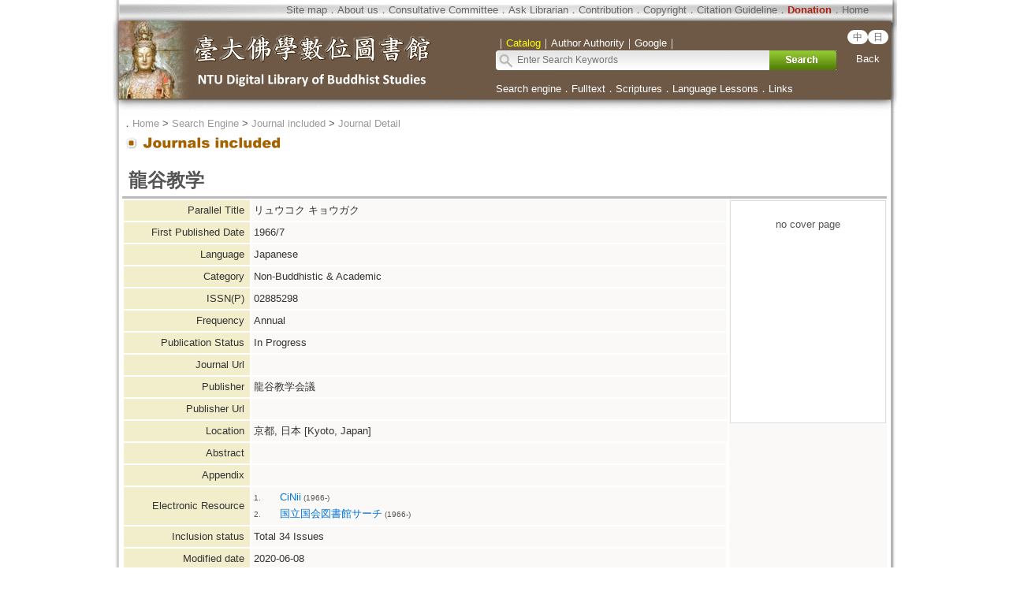

--- FILE ---
content_type: text/html;charset=utf-8
request_url: https://buddhism.lib.ntu.edu.tw/DLMBS/en/journal/journaldetail.jsp?seq=1438&comefrom=authorinfo
body_size: 12335
content:





<html>
<head>
	<!-- Global site tag (gtag.js) - Google Analytics -->
	<script async src="https://www.googletagmanager.com/gtag/js?id=G-W1HN00TY2L"></script>
	<script src="https://buddhism.lib.ntu.edu.tw/common/gtag.js" type="text/javascript"></script>
	<base href="https://buddhism.lib.ntu.edu.tw/DLMBS/" >
	<meta http-equiv="Content-Type" content="text/html; charset=utf-8">
	<title>NTU Digital Library of Buddhist Studies ::: Journal Detail</title>
	<link rel="SHORTCUT ICON" href="images/weblogo.ico">
	<link type="text/css" rel="stylesheet" href="lightbox.css">
	<link rel=stylesheet type="text/css" href="style.css"> 
	<link rel=stylesheet type="text/css" href="style_v1.css">
	<script src="jquery-1.11.0.js" type="text/javascript"></script>
	<script src="jquery.cookie.js"></script>
	<script src="jquery-ui.js"></script>
	<script src="javascript.js" type="text/javascript"></script>
	<link rel="stylesheet" href="jquery-ui.css" />
	<link rel=stylesheet type="text/css" href="style_v1.css">
	<link rel=stylesheet type="text/css" href="dropdown-menu.css">
	<script type="text/javascript" src="dropdown-menu.js"></script>
    <link rel="stylesheet" href="./module/bower_components/font-awesome/css/font-awesome.min.css"><!-- Font Awesome -->    
    <script src="common/dexie.js"></script>
    <style>
.badge {
  display: inline-block;
  min-width: 10px;
  padding: 3px 7px;
  font-size: 12px;
  font-weight: bold;
  line-height: 1;
  color: #fff;
  text-align: center;
  white-space: nowrap;
  vertical-align: baseline;
  background-color: #777;
  border-radius: 10px;
}
.badge-primary {
  display: inline-block;
  min-width: 10px;
  padding: 3px 7px;
  font-size: 12px;
  font-weight: bold;
  line-height: 1;
  color: #fff;
  text-align: center;
  white-space: nowrap;
  vertical-align: baseline;
  background-color: #3072AC;
  border-radius: 10px;
  float: right;
  margin-right: 6px;
}
.badge:empty {
  display: none;
}
.btn .badge {
  position: relative;
  top: -1px;
}
.btn-xs .badge {
  top: 0;
  padding: 1px 5px;
}
a.badge:hover,
a.badge:focus {
  color: #fff;
  text-decoration: none;
  cursor: pointer;
}

.btn {
  display: inline-block;
  padding: 6px 12px;
  margin-bottom: 0;
  font-size: 14px;
  font-weight: normal;
  line-height: 1.42857143;
  text-align: center;
  white-space: nowrap;
  vertical-align: middle;
  -ms-touch-action: manipulation;
      touch-action: manipulation;
  cursor: pointer;
  -webkit-user-select: none;
     -moz-user-select: none;
      -ms-user-select: none;
          user-select: none;
  background-image: none;
  border: 1px solid transparent;
  border-radius: 4px;
}
.btn:focus,
.btn:active:focus,
.btn.active:focus,
.btn.focus,
.btn:active.focus,
.btn.active.focus {
  outline: thin dotted;
  outline: 5px auto -webkit-focus-ring-color;
  outline-offset: -2px;
}
.btn:hover,
.btn:focus,
.btn.focus {
  color: #333;
  text-decoration: none;
}
.btn:active,
.btn.active {
  background-image: none;
  outline: 0;
  -webkit-box-shadow: inset 0 3px 5px rgba(0, 0, 0, .125);
          box-shadow: inset 0 3px 5px rgba(0, 0, 0, .125);
}
.btn.disabled,
.btn[disabled],
fieldset[disabled] .btn {
  pointer-events: none;
  cursor: not-allowed;
  filter: alpha(opacity=65);
  -webkit-box-shadow: none;
          box-shadow: none;
  opacity: .65;
}
.btn-default {
  color: #333;
  background-color: #fff;
  border-color: #ccc;
}
.btn-default:hover,
.btn-default:focus,
.btn-default.focus,
.btn-default:active,
.btn-default.active,
.open > .dropdown-toggle.btn-default {
  color: #333;
  background-color: #e6e6e6;
  border-color: #adadad;
}
.btn-default:active,
.btn-default.active,
.open > .dropdown-toggle.btn-default {
  background-image: none;
}
.btn-default.disabled,
.btn-default[disabled],
fieldset[disabled] .btn-default,
.btn-default.disabled:hover,
.btn-default[disabled]:hover,
fieldset[disabled] .btn-default:hover,
.btn-default.disabled:focus,
.btn-default[disabled]:focus,
fieldset[disabled] .btn-default:focus,
.btn-default.disabled.focus,
.btn-default[disabled].focus,
fieldset[disabled] .btn-default.focus,
.btn-default.disabled:active,
.btn-default[disabled]:active,
fieldset[disabled] .btn-default:active,
.btn-default.disabled.active,
.btn-default[disabled].active,
fieldset[disabled] .btn-default.active {
  background-color: #fff;
  border-color: #ccc;
}


.btn-default .badge {
  color: #fff;
  background-color: #333;
}
.btn-primary {
  color: #fff;
  background-color: #337ab7;
  border-color: #2e6da4;
}
.btn-primary:hover,
.btn-primary:focus,
.btn-primary.focus,
.btn-primary:active,
.btn-primary.active,
.open > .dropdown-toggle.btn-primary {
  color: #fff;
  background-color: #286090;
  border-color: #204d74;
}
.btn-primary:active,
.btn-primary.active,
.open > .dropdown-toggle.btn-primary {
  background-image: none;
}
.btn-primary.disabled,
.btn-primary[disabled],
fieldset[disabled] .btn-primary,
.btn-primary.disabled:hover,
.btn-primary[disabled]:hover,
fieldset[disabled] .btn-primary:hover,
.btn-primary.disabled:focus,
.btn-primary[disabled]:focus,
fieldset[disabled] .btn-primary:focus,
.btn-primary.disabled.focus,
.btn-primary[disabled].focus,
fieldset[disabled] .btn-primary.focus,
.btn-primary.disabled:active,
.btn-primary[disabled]:active,
fieldset[disabled] .btn-primary:active,
.btn-primary.disabled.active,
.btn-primary[disabled].active,
fieldset[disabled] .btn-primary.active {
  background-color: #337ab7;
  border-color: #2e6da4;
}
.btn-primary .badge {
  color: #337ab7;
  background-color: #fff;
}
.btn-success {
  color: #fff;
  background-color: #5cb85c;
  border-color: #4cae4c;
}
.btn-success:hover,
.btn-success:focus,
.btn-success.focus,
.btn-success:active,
.btn-success.active,
.open > .dropdown-toggle.btn-success {
  color: #fff;
  background-color: #449d44;
  border-color: #398439;
}
.btn-success:active,
.btn-success.active,
.open > .dropdown-toggle.btn-success {
  background-image: none;
}
.btn-success.disabled,
.btn-success[disabled],
fieldset[disabled] .btn-success,
.btn-success.disabled:hover,
.btn-success[disabled]:hover,
fieldset[disabled] .btn-success:hover,
.btn-success.disabled:focus,
.btn-success[disabled]:focus,
fieldset[disabled] .btn-success:focus,
.btn-success.disabled.focus,
.btn-success[disabled].focus,
fieldset[disabled] .btn-success.focus,
.btn-success.disabled:active,
.btn-success[disabled]:active,
fieldset[disabled] .btn-success:active,
.btn-success.disabled.active,
.btn-success[disabled].active,
fieldset[disabled] .btn-success.active {
  background-color: #5cb85c;
  border-color: #4cae4c;
}
.btn-success .badge {
  color: #5cb85c;
  background-color: #fff;
}
.btn-info {
  color: #fff;
  background-color: #5bc0de;
  border-color: #46b8da;
}
.btn-info:hover,
.btn-info:focus,
.btn-info.focus,
.btn-info:active,
.btn-info.active,
.open > .dropdown-toggle.btn-info {
  color: #fff;
  background-color: #31b0d5;
  border-color: #269abc;
}
.btn-info:active,
.btn-info.active,
.open > .dropdown-toggle.btn-info {
  background-image: none;
}
.btn-info.disabled,
.btn-info[disabled],
fieldset[disabled] .btn-info,
.btn-info.disabled:hover,
.btn-info[disabled]:hover,
fieldset[disabled] .btn-info:hover,
.btn-info.disabled:focus,
.btn-info[disabled]:focus,
fieldset[disabled] .btn-info:focus,
.btn-info.disabled.focus,
.btn-info[disabled].focus,
fieldset[disabled] .btn-info.focus,
.btn-info.disabled:active,
.btn-info[disabled]:active,
fieldset[disabled] .btn-info:active,
.btn-info.disabled.active,
.btn-info[disabled].active,
fieldset[disabled] .btn-info.active {
  background-color: #5bc0de;
  border-color: #46b8da;
}
.btn-info .badge {
  color: #5bc0de;
  background-color: #fff;
}
.btn-warning {
  color: #fff;
  background-color: #f0ad4e;
  border-color: #eea236;
}
.btn-warning:hover,
.btn-warning:focus,
.btn-warning.focus,
.btn-warning:active,
.btn-warning.active,
.open > .dropdown-toggle.btn-warning {
  color: #fff;
  background-color: #ec971f;
  border-color: #d58512;
}
.btn-warning:active,
.btn-warning.active,
.open > .dropdown-toggle.btn-warning {
  background-image: none;
}
.btn-warning.disabled,
.btn-warning[disabled],
fieldset[disabled] .btn-warning,
.btn-warning.disabled:hover,
.btn-warning[disabled]:hover,
fieldset[disabled] .btn-warning:hover,
.btn-warning.disabled:focus,
.btn-warning[disabled]:focus,
fieldset[disabled] .btn-warning:focus,
.btn-warning.disabled.focus,
.btn-warning[disabled].focus,
fieldset[disabled] .btn-warning.focus,
.btn-warning.disabled:active,
.btn-warning[disabled]:active,
fieldset[disabled] .btn-warning:active,
.btn-warning.disabled.active,
.btn-warning[disabled].active,
fieldset[disabled] .btn-warning.active {
  background-color: #f0ad4e;
  border-color: #eea236;
}
.btn-warning .badge {
  color: #f0ad4e;
  background-color: #fff;
}
.btn-danger {
  color: #fff;
  background-color: #d9534f;
  border-color: #d43f3a;
}
.btn-danger:hover,
.btn-danger:focus,
.btn-danger.focus,
.btn-danger:active,
.btn-danger.active,
.open > .dropdown-toggle.btn-danger {
  color: #fff;
  background-color: #c9302c;
  border-color: #ac2925;
}
.btn-danger:active,
.btn-danger.active,
.open > .dropdown-toggle.btn-danger {
  background-image: none;
}
.btn-danger.disabled,
.btn-danger[disabled],
fieldset[disabled] .btn-danger,
.btn-danger.disabled:hover,
.btn-danger[disabled]:hover,
fieldset[disabled] .btn-danger:hover,
.btn-danger.disabled:focus,
.btn-danger[disabled]:focus,
fieldset[disabled] .btn-danger:focus,
.btn-danger.disabled.focus,
.btn-danger[disabled].focus,
fieldset[disabled] .btn-danger.focus,
.btn-danger.disabled:active,
.btn-danger[disabled]:active,
fieldset[disabled] .btn-danger:active,
.btn-danger.disabled.active,
.btn-danger[disabled].active,
fieldset[disabled] .btn-danger.active {
  background-color: #d9534f;
  border-color: #d43f3a;
}
.btn-danger .badge {
  color: #d9534f;
  background-color: #fff;
}
.btn-link {
  font-weight: normal;
  color: #337ab7;
  border-radius: 0;
}
.btn-link,
.btn-link:active,
.btn-link.active,
.btn-link[disabled],
fieldset[disabled] .btn-link {
  background-color: transparent;
  -webkit-box-shadow: none;
          box-shadow: none;
}
.btn-link,
.btn-link:hover,
.btn-link:focus,
.btn-link:active {
  border-color: transparent;
}
.btn-link:hover,
.btn-link:focus {
  color: #23527c;
  text-decoration: underline;
  background-color: transparent;
}
.btn-link[disabled]:hover,
fieldset[disabled] .btn-link:hover,
.btn-link[disabled]:focus,
fieldset[disabled] .btn-link:focus {
  color: #777;
  text-decoration: none;
}

.archivetable { background-color:#FFFFFF;width:99%;margin-left:-18px;}

.archivetable tr td{line-height:18px; padding-top:4px; padding-bottom:4px;}
.archivetable tr td:hover{ cursor:pointer;}
/*

.archivetable tr th{border-bottom:thin solid #CDCDCD}
.archivetable tr td{line-height:20px;border-bottom:thin solid #CDCDCD}
*/
.dataTables_info{font-size:12px;padding-left:8px;}
.pagination li {border-color:#FFFFFF;}


    .loginboxheader{
    background-color: #AA2211;
    padding: 2;
    text-align:center;
    margin:1;
    width:100%;
    height:40px;
    line-height:40px;
    -webkit-border-radius:5px;
    -moz-border-radius:5px;
    }
    .loginbox{
    display: none;
    position: fixed;
    top: 20%;
    left: 35%;
    width: 400px;
    height: 160px;
    padding: 0;
    margin:0;
    border: 1px solid #DEDEDE;
    background-color: white;
    z-index:11;
    line-height:24px;
    -webkit-border-radius:5px;
    -moz-border-radius:5px;
    border-radius:10px;

}

    </style>
    <link rel="stylesheet" href="./module/bower_components/bootstrap/dist/css/bootstrap.min.css"><!-- Bootstrap 3.3.7 -->
    <link rel="stylesheet" href="./module/bower_components/font-awesome/css/font-awesome.min.css"><!-- Font Awesome -->    
    <link rel="stylesheet" href="./module/bower_components/Ionicons/css/ionicons.min.css"><!-- Ionicons -->
    <link rel="stylesheet" href="./module/dist/css/AdminLTE.min.css"><!-- Theme style -->
    <link rel="stylesheet" href="./module/dist/css/skins/_all-skins.min.css">

    <!-- <link rel="stylesheet" type="text/css" href="./common/bootstrap.min.css" /> -->
    
        <link rel="stylesheet" href="common/tree_style.css">
<!--DataTable-->
<link rel="stylesheet" href="/DLMBS/module/bower_components/datatables.net-bs/css/dataTables.bootstrap.min.css">
<script src="/DLMBS/module/bower_components/datatables.net/js/jquery.dataTables.min.js"></script>
<script src="/DLMBS/module/bower_components/datatables.net-bs/js/dataTables.bootstrap.min.js"></script>

    <!-- AdminLTE App -->
<script src="./module/dist/js/adminlte.min.js"></script>
<!-- iCheck -->
<!-- <script src="./module/plugins/iCheck/icheck.min.js"></script> -->
</head>
<style>
.guide-box{display:inline-block;margin:5px 0px 5px 0px;width:auto;background-color:#EFEFEF;padding:6px 3px 6px 3px;-webkit-border-radius:5px;-moz-border-radius:5px;border-radius:5px;border:1px solid #DEDEDE;color:#000000;cursor: default;}
.page-box{display:none;margin:5px 0px 5px 0px;background-color:#EFEFEF;padding:6px 1px 6px 5px;-webkit-border-radius:5px;-moz-border-radius:5px;border-radius:5px;border:1px solid #DEDEDE;color:#000000;cursor: default;}


.input {
	color:#000000;font-size:16px;height:28px;font-family: arial, ,新細明體 , sans-serif, Microsoft JhengHei;
	/*color:#000000;font-size: 16px;height:24px;font-family: arial, ,新細明體 , sans-serif, Microsoft JhengHei;*/
}

  
</style>
<script>
$(function(){

    $('.tree li:has(ul)').addClass('parent_li').find(' > span').attr('title', 'Collapse this branch');
    $('.tree li.parent_li > span').on('click', function (e) {
        var children = $(this).parent('li.parent_li').find(' > ul > li');
        if (children.is(":visible")) {
            children.hide('fast');
            $(this).attr('title', 'Expand this branch').find(' > i').addClass('icon-plus-sign').removeClass('icon-minus-sign');
        } else {
            children.show('fast');
            $(this).attr('title', 'Collapse this branch').find(' > i').addClass('icon-minus-sign').removeClass('icon-plus-sign');
        }
        e.stopPropagation();
    });
});
</script>

<body>

<table align="center" class="MainPanel">
    <tr>
	<td valign="top" colspan="3" class="MainPanelHeader">
<!DOCTYPE html PUBLIC "-//W3C//DTD HTML 4.01 Transitional//EN" "http://www.w3.org/TR/html4/loose.dtd">
<html>
<head>
<base href="https://buddhism.lib.ntu.edu.tw/DLMBS/" >
<meta http-equiv="Content-Type" content="text/html; charset=UTF-8">
</head>
<body>
<div align='center'><input type='hidden' name='choose' id='choose' value='SearchForm1'>
	<table border='0' width='995' cellspacing='0' cellpadding='4' height='148'>
		<tr>
			<td height='25' colspan='3'>
			<div align='right' style="font-size:10pt;margin-right:4px;margin-top:0px;" >
			<!-- <font size='2' color='#FFFFFF'><acronym title='Copyright'><a class='topheader' href='aboutus/sitemap.jsp'>網站導覽</a></acronym></font><font color='#676767'>．<a class='topheader' href='aboutus/aboutus.jsp'>關於本館</a>．<a class='topheader' href='aboutus/consultants.jsp'>諮詢委員會</a>．<a class='topheader' href='aboutus/contactus.jsp'>聯絡我們</a>．<a class='topheader' href='aboutus/search_reg.jsp'>書目提供</a>．<a class='topheader' href='aboutus/copyright.jsp'>版權聲明</a>．<a class='topheader' href='aboutus/cite.jsp'>引用本站</a>．<a class='topheader' href="aboutus/donate.jsp"><font size='2' color='#AA2211'><b>捐款贊助</b></font></a>．<a class='topheader' href='./index.jsp'>回首頁</a>．<a href='https://www.facebook.com/DLMBS/' target='_blank'><img src='images/dot/facebooklogo.png' width="13px"></a>&nbsp;&nbsp;&nbsp;</font> -->
			<font size='2' color='#FFFFFF'><a class='topheader' href='en/aboutus/sitemap.jsp'>Site map</a></font><font color='#676767'>．<a class='topheader' href='en/aboutus/aboutus.jsp'>About us</a>．<a class='topheader' href='en/aboutus/consultants.jsp'>Consultative Committee</a>．<a class='topheader' href='en/aboutus/contactus.jsp'>Ask Librarian</a>．<a class='topheader' href='en/aboutus/search_reg.jsp'>Contribution</a>．<a class='topheader' href='en/aboutus/copyright.jsp'>Copyright</a>．<a class='topheader' href="en/aboutus/cite.jsp">Citation Guideline</a>．<a class='topheader' href="en/aboutus/donate.jsp"><font size='2' color='#AA2211'><b>Donation</b></font></a>．<a class='topheader' href='./en/index.jsp'>Home</a>&nbsp;&nbsp;&nbsp;&nbsp;&nbsp;&nbsp;&nbsp;&nbsp;</font>
			</div>
			</td>
		</tr>
		<tr>
			<td width='474' rowspan='2'><a href='https://buddhism.lib.ntu.edu.tw/en/index.jsp'><img src='https://buddhism.lib.ntu.edu.tw/images/headlogolink.gif' border=0></a></td>
			<td valign='top' height='45'>
			<div style="margin-left:12px;margin-top:19px;">
			<font style='font-size:10pt' color='#FFFFFF'>｜<span id='S1' style='color:yellow'>Catalog</span>｜<span id='S2'>Author Authority</span>｜<!-- <span id='S3'>Chinese Buddhist Art</span>｜ --><span id='S4'>Google</span>｜</font><br>
			<div id='searchpanel'>
				<form name='SearchForm1' id='SearchForm1' method='get' action='en/search/default.jsp' style='margin-top:0px;margin-bottom:0px;'>
                <table border='0' cellspacing='0' cellpadding='0'>
                    <tr><td width='347' height='25' background='https://buddhism.lib.ntu.edu.tw/images/search-input.gif' align='left'><input name='q' type='text' size='40' style='border: 0px none;background-color: transparent;font-size: 12; margin-left:25' onkeydown='if(window.event.keyCode==13) $("#SearchForm1").submit()' placeholder='Enter Search Keywords'></td>
                        <td><button type='submit' onclick='$('#SearchForm1').submit()' onmouseover="this.style.cursor='pointer';" onmouseout="this.style.cursor='auto';" style="border:0px solid #000000;width:85px;height:25px;background-image:url('https://buddhism.lib.ntu.edu.tw/images/search-submit-en.gif');">&nbsp;</button></td>
                    </tr>
                </table>
				</form>
			</div>
			</div>
			</td>
			<td width='65' valign='top' align=center>
				<div style='margin-top: 11px;margin-right:8px;'><b><font size='2' color='#FFFFFF' face='Arial'>
                   <span class="badge-version"><a href='../DLMBS/index.jsp'>中</a></span><span class="badge-version"><a href='../DLMBS/jp/index.jsp'>日</a></span></font></b>
                    <!--<a class='select' href='../DLMBS/en/'>English</a></font></b>-->
                    <br><br><a class='select' href='javascript:history.go(-1);'>Back</a></div>
				</div>
			</td>
		</tr>
        <tr>
            <td width='501' valign='top' colspan='2' height='40' style='font-size:10pt'>
            <div style="margin-left:12px;margin-top:3px;color:#FFFFFF;font-size:10pt;margin-top:12px;">
                <a class='select' href='./en/search/'>Search engine</a>．<a class='select' href='./en/fulltext/'>Fulltext</a>．<a class='select' href='./en/sutra/'>Scriptures</a>．<a class='select' href='./en/lesson/'>Language Lessons</a>．<a class='select' href='./en/website/'>Links</a>
            </div>
            </td>
        </tr>

		<tr>
			<td width='474' height='15'></td>
			<td width='501' height='15' colspan='2'></td>
		</tr>
	</table>
</div>

<script language="javascript">
function setChoose(span){
	$("#S1").css("color","#FFFFFF");
	$("#S2").css("color","#FFFFFF");
	$("#S3").css("color","#FFFFFF");
	$("#S4").css("color","#FFFFFF");
	$("#"+span).css("color","yellow");
}


$(function(){   
    $("#S1").click(function(){
        $("#choose").val("SearchForm1");
        setChoose("S1");
        $("#searchpanel").html("<form name='SearchForm1' id='SearchForm1' method='get' style=\"margin-top:0px;margin-bottom:0px;\" action='search/default.jsp'><table border='0' cellspacing='0' cellpadding='0'><tr><td width='360' height='25' background='https://buddhism.lib.ntu.edu.tw/images/search-input.gif' align='left'><input name='q' type='text' size='40' style='border: 0px none;background-color: transparent;font-size: 12; margin-left:25' onkeydown='if(window.event.keyCode==13) $(\"#SearchForm1\").submit()' placeholder=\"Enter Search Keywords\"></td><td><button type='submit' onclick=\"$('#SearchForm1').submit()\" onmouseover=\"this.style.cursor='pointer';\" onmouseout=\"this.style.cursor='auto';\" style=\"border:0px solid #000000;width:85px;height:25px;background-image:url('https://buddhism.lib.ntu.edu.tw/images/search-submit-en.gif');\">&nbsp;</button></td></tr></table></form>");
    });
    $("#S1").mouseover(function() {
        this.style.color="yellow";
        this.style.cursor="pointer";
    });
    $("#S1").mouseout(function() {
        if($("#choose").val()!="SearchForm1") this.style.color="#FFFFFF";
    });
    
    $("#S2").click(function(){
        $("#choose").val("SearchForm2");
        setChoose("S2");
        $("#searchpanel").html("<form name='SearchForm2' id='SearchForm2' method='POST' style=\"margin-top:0px;margin-bottom:0px;\" action='https://buddhism.lib.ntu.edu.tw/en/author/authorlist.jsp'><table border='0' cellspacing='0' cellpadding='0'><input type='hidden' name='cboAuthorQryRule' value='part'><tr><td width='360' height='25' background='https://buddhism.lib.ntu.edu.tw/images/search-input.gif' align='left'><input name='txtAuthorQryString' id='txtAuthorQryString' type='text' size='40' style='border: 0px none;background-color: transparent;font-size: 12; margin-left:25' onkeydown='if(window.event.keyCode==13) $(\"#SearchForm2\").submit()' placeholder=\"Enter Search Keywords\"></td><td><button type='submit' onclick=\"$('#SearchForm2').submit()\" onmouseover=\"this.style.cursor='pointer';\" onmouseout=\"this.style.cursor='auto';\" style=\"border:0px solid #000000;width:85px;height:25px;background-image:url('https://buddhism.lib.ntu.edu.tw/images/search-submit-en.gif');\">&nbsp;</button></td></tr></table></form>");
    });
    $("#S2").mouseover(function() {
        this.style.color="yellow";
        this.style.cursor="pointer";
    });
    $("#S2").mouseout(function() {
        if($("#choose").val()!="SearchForm2") this.style.color="#FFFFFF";
    });
    
    $("#S3").click(function(){
        $("#choose").val("SearchForm3");
        setChoose("S3");
        $("#searchpanel").html("<form name='SearchForm3' id='SearchForm3' method='POST' style=\"margin-top:0px;margin-bottom:0px;\" action='http://140.112.115.46/paper/user/general_01.asp'><table border='0' cellspacing='0' cellpadding='0'><input type='hidden' name='step' value='1'><input type='hidden' name='search_type' value='不限欄位'><tr><td width='360' height='25' background='https://buddhism.lib.ntu.edu.tw/images/search-input.gif' align='left'><input name='search_text' id='search_text' type='text' size='40' style='border: 0px none;background-color: transparent;font-size: 12; margin-left:25' onkeydown='if(window.event.keyCode==13) $(\"#SearchForm3\").submit()' placeholder=\"Enter Search Keywords\"></td><td><button type='submit' onclick=\"$('#SearchForm3').submit()\" onmouseover=\"this.style.cursor='pointer';\" onmouseout=\"this.style.cursor='auto';\" style=\"border:0px solid #000000;width:85px;height:25px;background-image:url('https://buddhism.lib.ntu.edu.tw/images/search-submit-en.gif');\">&nbsp;</button></td></tr></table></form>");
    });
    $("#S3").mouseover(function() {
        this.style.color="yellow";
        this.style.cursor="pointer";
    });
    $("#S3").mouseout(function() {
        if($("#choose").val()!="SearchForm3") this.style.color="#FFFFFF";
    });
    
    $("#S4").click(function(){
        $("#choose").val("SearchForm4");
        setChoose("S4");
        $("#searchpanel").html("<form name='SearchForm4' id='SearchForm4' method='get' style=\"margin-top:0px;margin-bottom:0px;\" action='https://www.google.com/search'><table border='0' cellspacing='0' cellpadding='0'><input type=hidden name=sitesearch value='http://buddhism.lib.ntu.edu.tw'><tr><td width='360' height='25' background='https://buddhism.lib.ntu.edu.tw/images/search-input.gif' align='left'><input name='as_q' id='as_q' type='text' size='40' style='border: 0px none;background-color: transparent;font-size: 12; margin-left:25' onkeydown='if(window.event.keyCode==13) $(\"#SearchForm4\").submit()' placeholder=\"Enter Search Keywords\"></td><td><button type='submit' onclick=\"$('#SearchForm4').submit()\" onmouseover=\"this.style.cursor='pointer';\" onmouseout=\"this.style.cursor='auto';\" style=\"border:0px solid #000000;width:85px;height:25px;background-image:url('https://buddhism.lib.ntu.edu.tw/images/search-submit-en.gif');\">&nbsp;</button></td></tr></table></form>");
    });
    $("#S4").mouseover(function() {
        this.style.color="yellow";
        this.style.cursor="pointer";
    });
    $("#S4").mouseout(function() {
        if($("#choose").val()!="SearchForm4") this.style.color="#FFFFFF";
    });
})
</script>
</body>
</html></td>
    </tr>
    <tr>
        <td class="MainPanelLeft"></td>
        <td class="MainPanelCenter" height="800">
        <!------------------------------ 主要網頁內容 Start ------------------------------>
        <!------------------------------ 1.指南 Start ------------------------------>
        <div class="guide">．<a href="en/./index.jsp" class="guide">Home</a> > <a class="guide" href="en/search">Search Engine</a> > <a class="guide" href="en/journal/index.jsp">Journal included</a> > <a class="guide" href="en/journal/journaldetail.jsp?seq=1438&comefrom=authorinfo">Journal Detail</a></div>
        <!------------------------------ 1.指南  End  ------------------------------>
        <!------------------------------ 2.單元功能選單 Start ------------------------------>
        <table border="0" width="100%">
            <tr>
                <td><a href="en/journal/index.jsp"><img src="en/images/title/Title_Journal.gif" border="0"></a></td>
                <td width="50%" valign="bottom">
                <div class="pagetitle">&nbsp;</div></td>
                <td width="130" valign="bottom" align="right">

                </td>
            </tr>
        </table><br>
        <!------------------------------ 2.單元功能選單  End  ------------------------------>
        <!------------------------------ 3.單元內容 Start ------------------------------>


<div  id="journalPanel" style="display:none">   
<table width="100%" border="0" cellspacing="0" cellpadding="0"> 
                <thead>
                    <tr><td  valign="middle">
                            <div style="margin-left:8px;line-height:40px;"><font size="5"><b  id="title1"></b></font>
                                <div style="position:relative;float:right;top:15px;right:5px;cursor:pointer;display:none" id="showJournalDetail">
                                    <i class="fa fa-fw fa-minus-circle"></i>
                                </div>
                            </div>
                    </td></tr>
                    <tr>
                        <td style="background-color:#BBBBBB;height:3px;"></td></tr>
                </thead>
</table>  
<div  id="journaldetail" style="display:none">     
<table border="0"  style="border-spacing:0px;">
    <tr>
        <td width="770px" valign="top">
            <!-------------------------------------------- 期刊內容 start -------------------------------------------->
            
		<table width="100%" border="0" style="border-spacing:2px;border-collapse:separate;">
		                <tbody>
		                <tr id="TR_title2">
		                  <td  style="width:160px;min-width:160px;padding:3px;line-height:20px;" bgcolor="#F2EECC" align="right"><font size="2"><!-- 並列題名 -->Parallel Title&nbsp;</font></td>
		                  <td  bgcolor="#FAF9F8" style="padding:3px;line-height:20px;" id="title2"></td>
		                </tr>
		                <tr id="TR_journalbirth">
		                  <td  style="padding:3px;line-height:20px;" bgcolor="#F2EECC" align="right"><font size="2"><!-- 創刊日期 -->First Published Date&nbsp;</font></td>
		                  <td  bgcolor="#FAF9F8" style="padding:3px;line-height:20px;"><font size="2" id="journalbirth"></font></td>
		                </tr>
		                <tr id="TR_lang1">
		                  <td style="padding:3px;line-height:20px;" bgcolor="#F2EECC" align="right"><font size="2"><!-- 語言 -->Language&nbsp;</font></td>
		                  <td bgcolor="#FAF9F8" style="padding:3px;line-height:20px;"><font size="2" id="lang1"></font></td>
		                </tr>
		                <tr id="TR_category">
		                  <td style="padding:3px;line-height:20px;" bgcolor="#F2EECC" align="right"><font size="2"><!-- 分類 -->Category&nbsp;</font></td>
		                  <td bgcolor="#FAF9F8" style="padding:3px;line-height:20px;"><font size="2" id="category"></font></td>
		                </tr>
		                <tr id="TR_citationindex">
		                  <td style="padding:3px;line-height:20px;" bgcolor="#F2EECC" align="right"><font size="2"><!-- 指標 -->Citation index&nbsp;</font></td>
		                  <td bgcolor="#FAF9F8" style="padding:3px;line-height:20px;"><font size="2" id="citationindex"></font></td>
		                </tr>
		                <tr id="TR_issn_p">
		                  <td style="padding:3px;line-height:20px;" bgcolor="#F2EECC" align="right"><font size="2">ISSN(P)&nbsp;</font></td>
		                  <td  style="padding:3px;line-height:20px;" bgcolor="#FAF9F8"><font size="2" id="issn_p"></font></td>
		                </tr>
		                <tr id="TR_issn_e">
		                  <td style="padding:3px;line-height:20px;" bgcolor="#F2EECC" align="right"><font size="2">ISSN(E)&nbsp;</font></td>
		                  <td  style="padding:3px;line-height:20px;" bgcolor="#FAF9F8"><font size="2" id="issn_e"></font></td>
		                </tr>
		                <tr id="TR_frequence">
		                  <td style="padding:3px;line-height:20px;" bgcolor="#F2EECC" align="right"><font size="2"><!-- 出版頻率 -->Frequency&nbsp;</font></td>
		                  <td  style="padding:3px;line-height:20px;" bgcolor="#FAF9F8"><font size="2" id="frequence"></font></td>
		                </tr>
		                <tr id="TR_ceasepublish">
		                   <td style="padding:3px;line-height:20px;" bgcolor="#F2EECC" align="right"><font size="2"><!-- 狀態 -->Publication Status&nbsp;</font></td>
		                  <td  style="padding:3px;line-height:20px;" bgcolor="#FAF9F8"><font size="2" id="ceasepublish"></font></td>
		                </tr>
		                <tr id="TR_journalurl">
		                  <td style="padding:3px;line-height:20px;" bgcolor="#F2EECC" align="right"><font size="2"><!-- 期刊官網 -->Journal Url&nbsp;</font></td>
		                  <td style="padding:3px;line-height:20px;" bgcolor="#FAF9F8" colspan="3" id="journalurl" ></td>
		                </tr>
		                <tr id="TR_publisher">
		                  <td style="padding:3px;line-height:20px;" bgcolor="#F2EECC" align="right"><font size="2"><!-- 出版者 -->Publisher&nbsp;</font></td>
		                  <td style="padding:3px;line-height:20px;" bgcolor="#FAF9F8" colspan="3"><font size="2"  id="publisher"></font></td>
		                </tr>
                        <tr id="TR_publisherurl">
                          <td style="padding:3px;line-height:20px;" bgcolor="#F2EECC" align="right"><font size="2"><!-- 出版者網址 -->Publisher Url&nbsp;</font></td>
                          <td style="padding:3px;line-height:20px;" bgcolor="#FAF9F8" colspan="3"><font size="2"  id="publisherurl"></font></td>
                        </tr>
		                <tr id="TR_publisherNewCitys">
		                  <td style="padding:3px;line-height:20px;" bgcolor="#F2EECC" align="right"><font size="2"><!-- 出版地 -->Location&nbsp;</font></td>
		                  <td style="padding:3px;line-height:20px;" bgcolor="#FAF9F8" colspan="3"><font size="2" id="publisherNewCitys"></font></td>
		                </tr>
		                <tr id="TR_doi">
		                  <td style="padding:3px;line-height:20px;" bgcolor="#F2EECC" align="right"><font size="2">DOI&nbsp;</font></td>
		                  <td style="padding:3px;line-height:20px;" bgcolor="#FAF9F8"><font size="2" id="doi"></font></td>
		                </tr>
		                <tr id="TR_journalintro">
		                  <td style="padding:3px;line-height:20px;" bgcolor="#F2EECC" align="right"><font size="2"><!-- 內容簡介 -->Abstract&nbsp;</font></td>
		                  <td style="padding:3px;line-height:20px;" bgcolor="#FAF9F8"><font size="2" id="journalintro"></font></td>
		                </tr>
		                <tr id="TR_remark">
		                  <td style="padding:3px;line-height:20px;" bgcolor="#F2EECC" align="right"><font size="2"><!-- 附註 -->Appendix&nbsp;</font></td>
		                  <td style="padding:3px;line-height:20px;" bgcolor="#FAF9F8"><font size="2" id="remark"></font></td>
		                </tr>

		                <tr id="TR_changeinfo">
		                  <td style="padding:3px;line-height:20px;" bgcolor="#F2EECC" align="right"><font size="2"><!-- 刊名變更 -->Title Rename&nbsp;</font></td>
		                  <td style="padding:3px;line-height:20px;" bgcolor="#FAF9F8" id="changeinfo"></td>
		                </tr>
		                <tr id="TR_collectsource">
		                  <td style="padding:3px;line-height:20px;" bgcolor="#F2EECC" align="right"><font size="2"><!-- 網路資源連結 -->Electronic Resource&nbsp;</font></td>
		                  <td style="padding:3px;" bgcolor="#FAF9F8" id="collectsource"></td>
		                </tr>

		                <tr>
		                  <td style="padding:3px;line-height:20px;" bgcolor="#F2EECC" align="right"><font size="2"><!-- 收錄狀況 -->Inclusion status&nbsp;</font></td>
		                  <td style="padding:3px;line-height:20px;" bgcolor="#FAF9F8" align="left"><span id="archivesfromto"></span>
		                        <font size="2"><!-- 總共收錄 -->Total <span id="archives">0</span> Issues<!-- 期 -->
		                  </td>
		                </tr>
		                <tr style="display:none">
		                  <td style="padding:3px;line-height:20px;" bgcolor="#F2EECC" align="right"><font size="2"><!-- 建檔日期 -->Created date&nbsp;</font></td>
		                  <td style="padding:3px;" bgcolor="#FAF9F8" id="create_date"></td>
		                </tr>
		                <tr id="TR_modify_date">
		                  <td style="padding:3px;line-height:20px;" bgcolor="#F2EECC" align="right"><font size="2"><!-- 更新日期 -->Modified date&nbsp;</font></td>
		                  <td style="padding:3px;" bgcolor="#FAF9F8" id="modify_date"></td>
		                </tr>
		            </tbody>
		</table>
            
            <!-------------------------------------------- 期刊內容 end -------------------------------------------->
        </td>
        <td width="200px" align="center" valign="top"  bgcolor="#FAF9F8">
            <!-------------------------------------------- 期刊封面 start -------------------------------------------->
            <div id="journalCover"></div>
            <!-- http://buddhism.lib.ntu.edu.tw/BDLM/images/journal_cover/95.jpg -->
            <!-------------------------------------------- 期刊封面 end -------------------------------------------->
        </td>
    </tr><!-- 
    <tr>
      <td style="padding:3px;line-height:20px;" bgcolor="#F2EECC" align="center" colspan="2"><font size="2">收錄狀況：</font>
            <font size="2">總共收錄 <span id="archives">0</span> 期
            <br>
      </td>
    </tr> -->
    <tr>
        <td style="padding:3px;" colspan="2">
           <div id="ATree"  class="orgchart" style="margin-left:0px;border:0px;background-color:#FFFFFF"></div>
        </td>
    </tr>
    <tr>
            <td colspan="2" style="background-color:#BBBBBB;height:3px;"></td></tr>
    <tr>
</table>

</div>    



</div><!-- end of journalPanel -->      


<!-- start --------------------------------------------------------------------------------- -->
<div>


</div>
<!-- end --------------------------------------------------------------------------------- -->



<br><br><br>
<div id="loading"><p align="center"><img src="images/loading.gif"></p></div>      
<br><br><br><br><br><br>   
		

		
        <!------------------------------ 3.單元內容 end ------------------------------>
        <!------------------------------ 主要網頁內容  End  ------------------------------>
            <div id="remindInfoAboutBrowser" align="center" style="display:none"><font size="2">建議您使用 Chrome, Firefox, Safari(Mac) 瀏覽器能獲得較好的檢索效果，IE不支援本檢索系統。</font></div><br>
        </td>
        <td class="MainPanelRight"></td>
    </tr>
    <tr>
        <td colspan="3" class="MainPanelFooter"><script src="footer_en.js" type="text/javascript"></script></td>
    </tr>
</table>

<script>
var counts=0;

    $(function(){
        $("#showJournalDetail").click(function(){
        	if($("#journaldetail").css("display")=="none"){
        		$("#showJournalDetail").html("<i class=\"fa fa-fw fa-minus-circle\"></i>"); 
        		$("#journaldetail").css("display","block");
        	}else{
        		$("#showJournalDetail").html("<i class=\"fa fa-fw  fa-plus-circle\"></i>");
        		$("#journaldetail").css("display","none");
        	}
         });
    } );

    function getSingleJournalData(){
        var url="jsondata?action=getSingleJournalData&seq=1438&lan=en";
        $.getJSON(url,function(data){
            if(data.source!=undefined){
                if(data.source.length>0 ){
                	counts=1;
                    for(i=0;i<data.source.length;i++){
                    	$("#title1").html(data.source[i].title1);
                    	
                    	 $("#title2").html(data.source[i].titleothers);
                    	 $("#journalbirth").html(data.source[i].journalbirth);
                    	/*
                        if(data.source[i].titleothers!=""){
                            $("#title2").html(data.source[i].titleothers);
                        }else{
                            $("#TR_title2").css("display","none");
                        }
                        
                        if(data.source[i].journalbirth!=""){
                        	$("#journalbirth").html(data.source[i].journalbirth);
                        }else{
                        	$("#TR_journalbirth").css("display","none");
                        }
                        */
                        $("#journalCover").html("<div style=\"width:198px;height:283px;background-color:#FFFFFF;border:1px #DEDEDE solid;margin-top:2px;display:block;\"><br><br><font size=\"2\">no cover page<!--無封面--></font></div>");
                        if(data.source[i].coverage!="") $("#journalCover").html("<a target=\"_blank\" style=\"border:0px;\" src=\"http://buddhism.lib.ntu.edu.tw/misbdlm/img/cover/"+data.source[i].coverage+"\"><img src=\"http://buddhism.lib.ntu.edu.tw/misbdlm/img/cover/"+data.source[i].coverage+"\" style=\"width:198px;height:283px;border:1px #DEDEDE solid;margin-top:2px;\"></a>");
                        
                        $("#lang1").html(data.source[i].langname1);
                        $("#category").html(data.source[i].categoryname);
                        $("#citationindex").html(data.source[i].citationindex);
                        $("#issn_p").html(data.source[i].issn_p);
                        $("#issn_e").html(data.source[i].issn_e);
                        $("#frequence").html(data.source[i].frequencyLabel);
                        $("#ceasepublish").html(data.source[i].ceasepublish);
                        $("#dlmbscollectstatus").html(data.source[i].dlmbscollectstatus);
                        if(data.source[i].journalurl!="") $("#journalurl").html("<a href=\""+data.source[i].journalurl+"\" target=\"_blank\" class=\"extendsearch\"><i class=\"fa fa-fw fa-home\" style='font-size:20px;'></i></a>");
                        $("#publisher").html(data.source[i].publisher);
                        if(data.source[i].publisherurl!="") $("#publisherurl").html("<a href=\""+data.source[i].publisherurl+"\" target=\"_blank\" class=\"extendsearch\"><i class=\"fa fa-fw fa-home\" style='font-size:20px;'></i></a>");
                        if(data.source[i].publisherNewCitys!=""){
                            var citys="";
                            if(data.source[i].city_tw!="") citys=data.source[i].city_tw;
                            if(citys!=""&&data.source[i].city_en!="") citys=citys+" ["+data.source[i].city_en+"]";
                            if(citys==""&&data.source[i].city_en!="") citys=data.source[i].city_en;
                            $("#publisherNewCitys").html(citys);
                        }
                        $("#doi").html(data.source[i].doi);
                        $("#journalintro").html(data.source[i].journalintro);
                        $("#remark").html(data.source[i].remark);
                        if(data.source[i].md!="") $("#modify_date").html(data.source[i].md);
                        /*
                        if(data.source[i].lang1!="") {
                        	$("#lang1").html(data.source[i].lang1);
                        }else{
                        	$("#TR_lang1").css("display","none");
                        }
                        if(data.source[i].category!=""){
                        	$("#category").html(data.source[i].category);
                        }else{
                            $("#TR_category").css("display","none");
                        }*/
                        if(data.source[i].citationindex!=""){
                        	$("#citationindex").html(data.source[i].citationindex);
                        }else{
                            $("#TR_citationindex").css("display","none");
                        }/*
                        if(data.source[i].issn_p!=""){
                        	$("#issn_p").html(data.source[i].issn_p);
                        }else{
                        	$("#TR_issn_p").css("display","none");
                        }*/
                        if(data.source[i].issn_e!=""){
                        	$("#issn_e").html(data.source[i].issn_e);
                        }else{
                        	$("#TR_issn_e").css("display","none");
                        }/*
                        if(data.source[i].frequence!=""){
                        	$("#frequence").html(data.source[i].frequence);
                        }else{
                        	$("#TR_frequence").css("display","none");
                        }
                    	if(data.source[i].ceasepublish!=""){
                    		$("#ceasepublish").html(data.source[i].ceasepublish);
                    	}else{
                    		$("#TR_ceasepublish").css("display","none");
                    	}
                    	if(data.source[i].dlmbscollectstatus!=""){
                    		$("#dlmbscollectstatus").html(data.source[i].dlmbscollectstatus);
                    	}else{
                    		$("#TR_dlmbscollectstatus").css("display","none");
                    	}
                    	if(data.source[i].journalurl!=""){
                    		$("#journalurl").html("<a href=\""+data.source[i].journalurl+"\" target=\"_blank\" class=\"extendsearch\"><i class=\"fa fa-fw fa-home\" style='font-size:20px;'></i></a>");
                    	}else{
                    		$("#TR_journalurl").css("display","none");
                    	}
                    	if(data.source[i].publisher!=""){
                    		$("#publisher").html(data.source[i].publisher);
                    	}else{
                    		$("#TR_publisher").css("display","none");
                    	}
                    	if(data.source[i].publisherNewCitys!=""){
                    		var citys="";
                    		if(data.source[i].city_tw!="") citys=data.source[i].city_tw;
                    		if(citys!=""&&data.source[i].city_en!="") citys=citys+" ["+data.source[i].city_en+"]";
                    		if(citys==""&&data.source[i].city_en!="") citys=data.source[i].city_en;
                    		$("#publisherNewCitys").html(citys);
                    	}else{
                    		$("#TR_publisherNewCitys").css("display","none");
                    	}*/
                    	if(data.source[i].doi!=""){
                    		$("#doi").html(data.source[i].doi);
                    	}else{
                    		$("#TR_doi").css("display","none");
                    	}/*
                        if(data.source[i].journalintro!=""){
                        	$("#journalintro").html(data.source[i].journalintro);
                        }else{
                            $("#TR_journalintro").css("display","none");
                        }
                        if(data.source[i].remark!=""){
                        	$("#remark").html(data.source[i].remark);
                        }else{
                            $("#TR_remark").css("display","none");
                        }
                        if(data.source[i].md!=""){
                        	$("#modify_date").html(data.source[i].md);
                        }else{
                            $("#TR_modify_date").css("display","none");
                        }
                        */
                    	$("#create_date").html(data.source[i].cd);
                    	$("#archives").html("<font size=\"2\">"+data.source[i].archives+"</font>");
                    	$("#bibliographys").html("<font size=\"2\">"+data.source[i].bibliographys+"</font>");
                    	$("#fulltexts").html("<font size=\"2\">"+data.source[i].fulltexts+"</font>");
                    	/*
                    	if(data.source[i].changeseq!=""){
                            var changebtween="";
                            changebtween=data.source[i].changeMINPT;
                            if(data.source[i].changeMINPT!="" && data.source[i].changeMAXPT!="" ) changebtween=changebtween+" ~ ";
                            changebtween=changebtween+data.source[i].changeMAXPT;
                            $("#changeinfo").html("<font size=\"2\">《<a href=\"journal/journaldetail.jsp?seq="+data.source[i].changeseq+"\" class=\"extendsearch\">"+data.source[i].changetitle+"</a>》"+changebtween+" </font>");
                    	}else{
                    		$("#TR_changeinfo").css("display","none");
                    	}
                    	*/
                    	if(data.source[i].collectsource.length>0){
                    		for(k=0;k<data.source[i].collectsource.length;k++){
                    			fulltextcollectionyear=data.source[i].collectsource[k].fulltextcollectionyear;
                    			if(fulltextcollectionyear!="") fulltextcollectionyear=" ("+fulltextcollectionyear+")";
                    			if(data.source[i].collectsource[k].dbname.trim()==""){
                                    $("#collectsource").append("<div style='line-height:20px;'>"+(k+1)+". <a href=\""+data.source[i].collectsource[k].dburl+"\" target=\"_blank\" class=\"extendsearch\"><i class=\"fa fa-fw fa-home\"></i></a></div>");
                    			}else{
                                    $("#collectsource").append("<div style='line-height:20px;'>"+(k+1)+". <a href=\""+data.source[i].collectsource[k].dburl+"\" target=\"_blank\" class=\"extendsearch\"><i class=\"fa fa-fw fa-home\"></i> "+data.source[i].collectsource[k].dbname+"</a> "+fulltextcollectionyear+"</div>");                    				
                    			}

                    			
                    		}
                    	}else{
                    		$("#TR_collectsource").css("display","none");
                    	}
                    }
                }else{
                	
                }
                
            }
        }).done(function() {
        	 if(counts==0) location.href = "./journal/index.jsp";
        	 
             $("#journaldetail").css("display","block");
             setTimeout(function(){
                 $("#journalPanel").css("display","block");
                 $("#loading").css("display","none");
                },1000);
        	 
        	 setTimeout(function(){
        		 $("#remindInfoAboutBrowser").css("display","block");
        	 },8000);
        });
       
    }

    function getSingleJournalChangeInfo(){
    	var url="jsondata?action=getSingleJournalChangeInfo&seq=1438&lan=en";
        $.getJSON(url,function(data){
            if(data.source!=undefined){
                if(data.source.length>0 ){
                	var info="";
                    for(i=0;i<data.source.length;i++){
                        $("#title1").html(data.source[i].title1);
                        //if(info!="") info=info+" <i class=\"fa fa-arrow-right\"></i> ";
                        if(info==""){
                        	info=info+"Formerly known as：";  //原題名
                        }else{
                        	info=info+"Changed to：";   //新題名
                        }
                        info=info+"<font size=\"2\"><a href=\"journal/journaldetail.jsp?seq="+data.source[i].seq+"\" class=\"extendsearch\">"+data.source[i].title1+"</a></font><br>"
                    }     
                    $("#changeinfo").html(info);

                }else{
                    $("#TR_changeinfo").css("display","none");
                }
            }else{
                $("#TR_changeinfo").css("display","none");
            }
        });
    }
    getSingleJournalChangeInfo();


    getSingleJournalData();
    
    function getJournalArticlesByArchive(rowid,seq,children){
        var url="jsondata?action=getSingleJournalBibliographyByArchive&seq="+seq+"&rowid="+rowid;
        //console.log(url);
        var bibliographylistTEXT="";
        children.find(' > span').html("&nbsp;&nbsp;<img src='images/loading.gif'>");
        $.getJSON(url,function(data){
            if(data.source!=undefined){
                if(data.source.length>0 ){
                    bibliographylistTEXT="<div class='row'><div class='col-sm-12'>";
                    bibliographylistTEXT=bibliographylistTEXT+"<table id='archive"+rowid+"' class='table-hover dataTable archivetable' role='grid' aria-describedby='archivetable' style='border:thin solid #FFFFFF;margin-left:2px;'>";
                    bibliographylistTEXT=bibliographylistTEXT+"<thead style='display:none'>";
                    bibliographylistTEXT=bibliographylistTEXT+"<tr role='row' style='background-color:#F2EECC;height:35px;'>";
                    bibliographylistTEXT=bibliographylistTEXT+"<th class='sorting' tabindex='0' aria-controls='archivetable' rowspan='1' colspan='1' aria-label='' width=\"35px\">&nbsp;&nbsp;no.</th>";
                    bibliographylistTEXT=bibliographylistTEXT+"<th class='sorting' tabindex='0' aria-controls='archivetable' rowspan='1' colspan='1' aria-label=''>&nbsp;&nbsp;題名</th>";
                    bibliographylistTEXT=bibliographylistTEXT+"</thead><tbody>";

                    for(i=0;i<data.source.length;i++){
                        bibliographylistTEXT=bibliographylistTEXT+"<tr><td align=\"center\" valign='top'></td><td>";
                        bibliographylistTEXT=bibliographylistTEXT+"<a href=\"../DLMBS/en/search/search_detail.jsp?seq="+data.source[i].seq+"&comefrom=journaldetail\" target=\"_blank\" class=\"extendsearch\">"+data.source[i].topic.split("=")[0]+"</a>";

                        if(data.source[i].bfulltext=="1"){
                            if(data.source[i].relative_fulltext_path.length>0){
                                if(data.source[i].relative_fulltext_path.substring(0,30)=="http://buddhism.lib.ntu.edu.tw" || data.source[i].relative_fulltext_path.substring(0,31)=="https://buddhism.lib.ntu.edu.tw"){
                                	bibliographylistTEXT = bibliographylistTEXT + " &nbsp;<a href=\"" + data.source[i].relative_fulltext_path + "\" target=\"_blank\" class=\"extendsearch\">[Fulltext]</a>";
                                }else{
                                	bibliographylistTEXT = bibliographylistTEXT +" &nbsp;<a class='extendsearch' href=\"javascript:void(0);\" onclick=\"gotoExternalFulltext('"+ data.source[i].relative_fulltext_path +"');\">[Fulltext]</a>";
                                }
                            }
                        } 
                        var authorArray=data.source[i].author.split(";");
                        var authorseqArray=data.source[i].authorseq.split(";");
                        var authorString="";
                        for(j=0;j<authorArray.length;j++){
                            if(authorString!="") authorString=authorString+"; ";
                            if(authorArray[j].split("=")[0]!="") authorString=authorString+"<a href='./en/author/authorinfo.jsp?ID="+authorseqArray[j]+"&comefrom=journaldetail' class='extendsearch' target='_blank'>"+ authorArray[j].split("=")[0] +"</a>";
                        }
                        console.log("="+authorString+"=");
                        if(authorString.trim()!="") bibliographylistTEXT=bibliographylistTEXT+" &nbsp;/&nbsp; "+authorString;
                        if(data.source[i].page!="") bibliographylistTEXT=bibliographylistTEXT+" &nbsp;/&nbsp; "+data.source[i].page;
                        bibliographylistTEXT=bibliographylistTEXT+"</td></tr>";
                    }

                    bibliographylistTEXT=bibliographylistTEXT+"</tbody></table></div></div>";

                }
            } 
        }).done(function() {
            
            children.find(' > span').html(bibliographylistTEXT);
            
            $('#archive'+rowid).DataTable({
                'pageLength': 10 ,
                'paging'      : false,
                'lengthChange': false,
                'searching'   : false,
                'ordering'    : false,
                'info'        : false,
                'autoWidth'   : false,

                'language': {  
                    "processing":   "處理中...",
                    "loadingRecords": "載入中...",
                    "lengthMenu":   "顯示 _MENU_ 項結果",
                    "zeroRecords":  "沒有符合的結果",
                    "info":         "&nbsp;&nbsp;顯示第 _START_ 至 _END_ 項結果，共 _TOTAL_ 項",
                    "infoEmpty":    "顯示第 0 至 0 項結果，共 0 項",
                    "infoFiltered": "(從 _MAX_ 項結果中過濾)",
                    "infoPostFix":  "",
                    "search":       "搜尋:",
                    "paginate": {
                        "first":    "第一頁",
                        "previous": "上一頁",
                        "next":     "下一頁",
                        "last":     "最後一頁"},
                        "aria": {
                            "sortAscending":  ": 升冪排列",
                            "sortDescending": ": 降冪排列"
                        }
                }
              })
        });
    }

    
    
    function getSingleJournalArchivesTree(){
        var url="jsondata?action=getSingleJournalArchives&seq=1438";
        $.getJSON(url,function(data){


            if(data.source!=undefined){
                if(data.source.length>0 ){
                    var archivesTreeHTMLTest="";
                    var archivetitle="";
                    var fromto="";
                    var mm=(data.source.length-1)%10;
                    var lastMarginHTML=""; 
                    
                    for(i=(data.source.length-1);i>=0;i--){  

                        if(i%10==mm) archivesTreeHTMLTest=archivesTreeHTMLTest+"<ul style='margin-top:-6px;'><li><span><i class=\"fa fa-folder-open fa-list fa-minus-circle\"></i>  xxxxxxxxxxxxxxxxxxxx</span><ul>";
                        if(i%10==mm) archivetitle=" - "+data.source[i].archive+" ("+data.source[i].PRESS_TIME+")";
                        if(i%10==((mm+1)%10) || (i==0)) lastMarginHTML="margin-bottom:40px;";
                        var displaystatus="display:none;";
                        if(data.source.length<=10 && i>=(data.source.length-10)) displaystatus="";
                        archivesTreeHTMLTest=archivesTreeHTMLTest+"<li style='"+displaystatus+lastMarginHTML+"'><span archive='1' rowid='"+(i+1)+"'><i class=\"fa fa-user\"></i> <archive>"+data.source[i].archive+"</archive> ("+data.source[i].PRESS_TIME+")";
                        archivesTreeHTMLTest=archivesTreeHTMLTest+" &nbsp; <span style=\"border:0px #ccc solid;border-radius:10px;background-color:#666666;line-height:12px;color:#FFFFFF;font-size:12px\">"+data.source[i].NUM+"<font color=\"#FFFFFF\"></font></span>";
                        archivesTreeHTMLTest=archivesTreeHTMLTest+"</span><ul><li style='display:none;'><span style='width:100%;background-color:#FFFFFF;border:0px;padding:0px;'></span></li></ul>";
                        archivesTreeHTMLTest=archivesTreeHTMLTest+" </li>";  //第二層結束
                        
                        if(i%10==((mm+1)%10) || (i==0)){
                            archivetitle=data.source[i].archive+" ("+data.source[i].PRESS_TIME+")"+archivetitle;

                            archivesTreeHTMLTest=archivesTreeHTMLTest.replace("xxxxxxxxxxxxxxxxxxxx",archivetitle)
                            archivesTreeHTMLTest=archivesTreeHTMLTest+"</ul>";                        
                            archivesTreeHTMLTest=archivesTreeHTMLTest+"</il></ul>";
                            $("#ATree").append(archivesTreeHTMLTest);
                            archivetitle="";
                            archivesTreeHTMLTest="";
                            lastMarginHTML="";
                        }
                    }
                    
                    /*
                    for(i=0;i<data.source.length;i++){
                        if((i+1)%10==1) archivesTreeHTMLTest=archivesTreeHTMLTest+"<ul style='margin-top:-16px;'><li><span><i class=\"fa fa-folder-open fa-minus-circle\"></i>  xxxxxxxxxxxxxxxxxxxx</span><ul>";
                        if((i+1)%10==1) archivetitle=data.source[i].archive+" ("+data.source[i].PRESS_TIME+") - ";

                        archivesTreeHTMLTest=archivesTreeHTMLTest+"<li style='display:none'  onclick='console.log(123);'><span style=\"width:100%;\"><i class=\"fa fa-user\"></i> "+data.source[i].archive+" ("+data.source[i].PRESS_TIME+")";
                        archivesTreeHTMLTest=archivesTreeHTMLTest+"<span class=\"badge badge-light pull-right\" style='width:35px;'>"+data.source[i].NUM+"</span></span>";
                        archivesTreeHTMLTest=archivesTreeHTMLTest+"<ul><li style='display:none'><span style='width:100%'>123</span></li></ul>";
                        archivesTreeHTMLTest=archivesTreeHTMLTest+" </li>";  //第二層結束
                       
                        if((i+1)%10==0 || (i==data.source.length-1)){
                            archivetitle=archivetitle+data.source[i].archive+" ("+data.source[i].PRESS_TIME+")";

                            archivesTreeHTMLTest=archivesTreeHTMLTest.replace("xxxxxxxxxxxxxxxxxxxx",archivetitle)
                            archivesTreeHTMLTest=archivesTreeHTMLTest+"</ul>";                        
                            archivesTreeHTMLTest=archivesTreeHTMLTest+"</il></ul>";
                            $("#ATree").append(archivesTreeHTMLTest);
                            archivetitle="";
                            archivesTreeHTMLTest="";
                        }
                        
                    }*/
                }
           }
               
        }).done(function(data) {
            //1.設定樹狀圖樹枝的屬性
            $('.orgchart li:has(ul)').addClass('parent_li').find(' > span').attr('title', 'Collapse this branch');
            $('.orgchart li:has(ul)').find(' > span').find(' > i').removeClass('fa-user').addClass('fa-plus-circle');

            //2.讓樹狀圖可以活動
            $('.orgchart li.parent_li > span').on('click', function (e) {
                var children = $(this).parent('li.parent_li').find(' > ul > li');
                if (children.is(":visible")) {
                    children.hide('fast');
                    //$(this).attr('title', 'Expand this branch').find(' > i').addClass('fa-plus-circle').removeClass('fa-minus-circle');
                    $(this).attr('title', 'Expand this branch').find(' > i').addClass('fa-plus-circle').removeClass('fa-chevron-circle-right');
                    //$(this).attr('title', 'Expand this branch').find(' > li').css("background-color","#FFFFFF");
                    $(this).attr('title', 'Expand this branch').css("background-color","#FFFFFF");
                } else {
                    children.show('fast');
                    //$(this).attr('title', 'Collapse this branch').find(' > i').addClass('fa-minus-circle').removeClass('fa-plus-circle');
                    $(this).attr('title', 'Collapse this branch').find(' > i').addClass('fa-chevron-circle-right').removeClass('fa-plus-circle');
                    
                    $("span[title]").attr('title', 'Collapse this branch').css("background-color","#FFFFFF");    //讓其他節點底色變白
                    
                    $(this).attr('title', 'Collapse this branch').css("background-color","#F2EECC");    //讓被選的節點底色變黃

                    //-- 額外增加的處理 start ================================
                    //卷期 span 加入屬性 archive='1' ，當點擊卷期時下載書目資料                
                    if($(this).attr('archive')=='1'){
                        var rowid=$(this).attr('rowid');
                        var thisArchive=$(this).find(' > archive').html();
                        var articles=getJournalArticlesByArchive(rowid,"1438",children);
                    }
                    
                    //-- 額外增加的處理 end ================================
                }

                e.stopPropagation();
                

            });
        });
    }
    
    getSingleJournalArchivesTree();
    
    
    
    
    //讓書目明細畫面移到適當位置
    function scrollto(height){  //OK
    	 location.href ="./journal/journaldetail.jsp?seq=1438#archives";
    /*
        var $body = (window.opera) ? (document.compatMode == "CSS1Compat" ? $('html') : $('body')) : $('html,body');
        $body.animate({
            //scrollTop: height
        	scrollTop:archives
        }, 2000);
        return false;*/
    }

  //記錄網頁點擊次數
 
 //提醒讀者開啟全文要連結出去
 function openFulltext(URL){
     $('#msgbox').css('display','none');
     $('#shadowing').css('display','none');
     window.open(URL,'_blank');
 }
 function gotoExternalFulltext(URL){ //OK
     var urlinfo="";
     var url_sitename="";
     url_sitename=URL.substring(0,URL.indexOf("/",8));
     urlinfo=" [<a href='" + URL + "' target='_blank' class='extendsearch'>" + url_sitename + "</a>] ";

     $("#gotoFulltextLink").attr("onClick","openFulltext(\"" + URL + "\")") ;
     $("#ExternalFulltextSite").html(urlinfo);
     
     $("#msgbox").css("display","block");
     $("#shadowing").css("display","block");
 }
</script>


<div id="shadowing"></div>
<div id="msgbox" class="loginbox">
    <p align=center id="msgboxtitle"><b>Notice</b></p>
    <p style="line-height:20px;padding-left:15px;padding-right:15px;text-align:left;color:#000000" align="center">You are leaving our website for <span id="ExternalFulltextSite"></span> The full text resources provided by the above database or electronic journals may not be displayed due to the domain restrictions or fee-charging download problems.
    <p align="center"><input type="button" id="gotoFulltextLink" value="OK" onclick="$('#msgbox').css('display','none');$('#shadowing').css('display','none');window.open($('#ExternalFulltextURL').html(),'_blank');" class="ui-button"><input type="button" value="Cancel" onclick="$('#msgbox').css('display','none');$('#shadowing').css('display','none')" class="ui-button"><!-- <br><br><input type="checkbox" value="">我已詳閱訊息，請不用再提醒！ --></p>
</div>



</body>

</html>

--- FILE ---
content_type: text/html;charset=ISO-8859-1
request_url: https://buddhism.lib.ntu.edu.tw/DLMBS/jsondata?action=getSingleJournalData&seq=1438&lan=en
body_size: 743
content:
{"source":[{"issn_p":"02885298","regioncode":"2","officeaddress":"","city_tw":"\u4eac\u90fd, \u65e5\u672c","newjournal":"","frequencyLabel":"Annual","officefax":"","ntucollectlocation":"","changeseq":"","journalintro":"","citationindex":"","lastpublishyear":"","md":"2020-06-08","lang4":"","lang3":"","lang2":"","frequence":"04","journalurl":"http:\/\/ci.nii.ac.jp\/ncid\/AN00250934","fulltexts":"1","lang1":"Japanese","issn_e":"","create_date":"2015-07-07 13:51:21.907","authorize":"","isissn_p":"1","bibliographys":"284","title1":"\u9f8d\u8c37\u6559\u5b66","title2":"\u30ea\u30e5\u30a6\u30b3\u30af \u30ad\u30e7\u30a6\u30ac\u30af","isissn_e":"0","title3":"","title4":"","title5":"","changetitle":"","city_en":"Kyoto, Japan","title6":"","titleothers":"\u30ea\u30e5\u30a6\u30b3\u30af \u30ad\u30e7\u30a6\u30ac\u30af","officetel":"","isresource":"1","publisher":"\u9f8d\u8c37\u6559\u5b66\u4f1a\u8b70","doi":"","archives":"34","cityseq":"260","langname1":"Japanese","journalbirth":"1966\/7","remark":"","publisherurl":"","ceasepublish":"In Progress","officeemail":"","volumenone":"","publisherCategory":"3","changeMAXPT":"","changeMINPT":"","dlmbscollectstatus":"","ntucollectstatus":"","publishsrartmonth":"","coverage":"","cd":"2015-07-07","collectprogress":"\u6536\u9304\u81f3v.43(2008.03)","collectsource":[{"dbname":"CiNii","authority":"","isfulltext":"\u7121","fulltextcollectionyear":"1966-","dburl":"http:\/\/ci.nii.ac.jp\/ncid\/AN00250934"}, {"dbname":"\u56fd\u7acb\u56fd\u4f1a\u56f3\u66f8\u9928\u30b5\u30fc\u30c1","authority":"","isfulltext":"\u7121","fulltextcollectionyear":"1966-","dburl":"https:\/\/iss.ndl.go.jp\/books?op_id=1&any=02885298&display="}],"publisher_location":"\u4eac\u90fd, \u65e5\u672c [Kyoto, Japan]","lastpublisharchive":"","stage":"3","ceasedate":"","categoryname":"Non-Buddhistic & Academic","category":"C","modify_date":"2020-06-08 12:00:39.0"}],"error":"none"}

--- FILE ---
content_type: text/html;charset=ISO-8859-1
request_url: https://buddhism.lib.ntu.edu.tw/DLMBS/jsondata?action=getSingleJournalArchives&seq=1438
body_size: 255
content:
{"source":[{"PRESS_TIME":"1966.07.10","NUM":"9","archive":"v.1"}, {"PRESS_TIME":"1967.06.15","NUM":"14","archive":"v.2"}, {"PRESS_TIME":"1968.07.10","NUM":"10","archive":"v.3"}, {"PRESS_TIME":"1969.06.30","NUM":"13","archive":"v.4"}, {"PRESS_TIME":"1970.07.01","NUM":"9","archive":"v.5"}, {"PRESS_TIME":"1971.06.30","NUM":"10","archive":"v.6"}, {"PRESS_TIME":"1972.06.30","NUM":"8","archive":"v.7"}, {"PRESS_TIME":"1973.06.30","NUM":"18","archive":"v.8"}, {"PRESS_TIME":"1974.06.30","NUM":"12","archive":"v.9"}, {"PRESS_TIME":"1975.06.30","NUM":"10","archive":"v.10"}, {"PRESS_TIME":"1976.06.30","NUM":"8","archive":"v.11"}, {"PRESS_TIME":"1977.06.30","NUM":"10","archive":"v.12"}, {"PRESS_TIME":"1978.06.20","NUM":"9","archive":"v.13"}, {"PRESS_TIME":"1979.06.30","NUM":"11","archive":"v.14"}, {"PRESS_TIME":"1980.06.30","NUM":"10","archive":"v.15"}, {"PRESS_TIME":"1981.06.30","NUM":"10","archive":"v.16"}, {"PRESS_TIME":"1982.06.10","NUM":"13","archive":"v.17"}, {"PRESS_TIME":"1983.06.10","NUM":"13","archive":"v.18"}, {"PRESS_TIME":"1984.01.20","NUM":"6","archive":"v.19"}, {"PRESS_TIME":"1985.02.20","NUM":"12","archive":"v.20"}, {"PRESS_TIME":"1986.02.10","NUM":"11","archive":"v.21"}, {"PRESS_TIME":"1987.02.20","NUM":"9","archive":"v.22"}, {"PRESS_TIME":"1988.06.01","NUM":"8","archive":"v.23"}, {"PRESS_TIME":"1989.06.01","NUM":"10","archive":"v.24"}, {"PRESS_TIME":"1990.06.01","NUM":"10","archive":"v.25"}, {"PRESS_TIME":"1991.06.01","NUM":"11","archive":"v.26"}, {"PRESS_TIME":"1996.06.01","NUM":"1","archive":"v.31"}, {"PRESS_TIME":"1998.06.01","NUM":"1","archive":"v.33"}, {"PRESS_TIME":"2005.03","NUM":"1","archive":"n.40"}, {"PRESS_TIME":"2005.03","NUM":"2","archive":"v.40"}, {"PRESS_TIME":"2008.03","NUM":"2","archive":"v.43"}, {"PRESS_TIME":"2009.03.31","NUM":"1","archive":"v.44"}, {"PRESS_TIME":"2013.03.25","NUM":"1","archive":"v.48"}, {"PRESS_TIME":"2017.03.31","NUM":"1","archive":"v.52"}],"error":"none"}